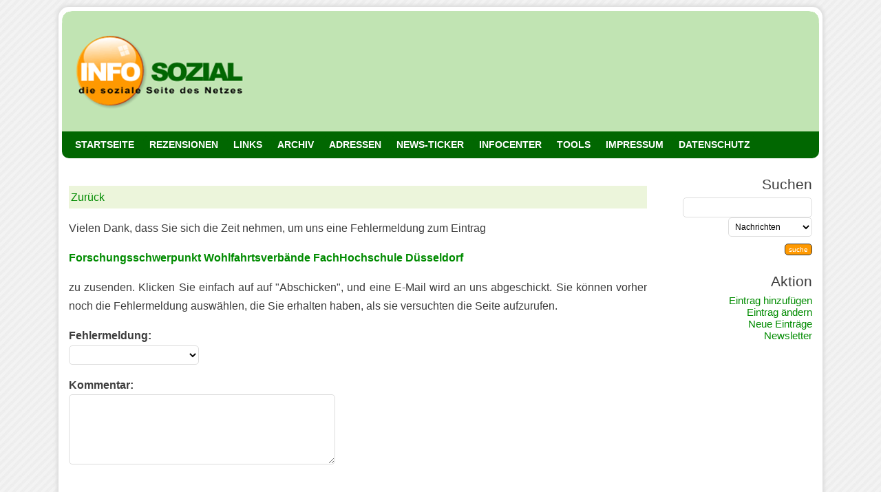

--- FILE ---
content_type: text/html
request_url: https://cgi.info-sozial.de/links/fehler.cgi?ID=180
body_size: 2819
content:
<!DOCTYPE html>
<html lang="de">
<head>
<meta http-equiv="content-type" content="text/html; charset=iso-8859-1">
<meta name="viewport" content="width=device-width, initial-scale=1.0">
<title>INFO SOZIAL : Links Fehler melden!</title>
<meta name="description" content="">
<meta name="keywords" content="">
<meta name="Audience" content="all">
<meta NAME="language" CONTENT="de">
<meta name="ROBOTS" content="INDEX,FOLLOW">
<meta name="REVISIT-AFTER" content="5 days">
<link rel="SHORTCUT ICON" href="https://www.info-sozial.de/favicon.ico">
<link rel="icon" type="image/x-icon" href="https://www.info-sozial.de/favicon.ico">
<link rel="shortcut icon" type="image/x-icon" href="https://www.info-sozial.de/favicon.ico">


<link type="text/css" rel="stylesheet" media="only screen and (max-device-width: 1024px)" href="https://www.info-sozial.de/mobile.css" />
<link type="text/css" rel="stylesheet" media="only screen and (min-device-width: 1025px)" href="https://www.info-sozial.de/style.css" />

<link rel="alternate" type="text/xml" title="RSS .92" href="https://cgi.info-sozial.de/searchrss.cgi?isNew=Yes" />

<SCRIPT type="text/javascript" language="JavaScript">

             <!--

function doSearch() {

	page=document.searchform.page.value;

	which=document.searchform.cp.selectedIndex;

	which=document.searchform.cp[which].value;

	searchstring=document.searchform.searchstring.value;

	searchstring=escape(searchstring);

	newstring="";

	for (i = 0 ; i <= searchstring.length ; i++) {

		thesub = searchstring.substring(i,i+1);

		if (thesub != "/" && thesub != "+" && thesub != "%") {

			newstring=newstring+thesub;

		} else {

			if (thesub == "/") {

				newstring=newstring+"%2F";

			}

			if (thesub == "+") {

				newstring=newstring+"%2B";

			}

			if (thesub == "%") {

				if (searchstring.substring(i,i+3) == "%20") {

					if (which=="MetaGer") {newstring=newstring+" ";}

					else {newstring=newstring+"+";}

					i+=2;

				} else {

					newstring=newstring+thesub;

				}

			}

		}

	}

	searchstring=newstring;



	if (which=="links") { 		
		self.parent.location="https://cgi.info-sozial.de/links/suchen.cgi?query="+searchstring+"&submit=suche"; 	
	}
	
		
	if (which=="jobsozial") { 		
		self.parent.location="https://cgi.stellenmarkt-sozial.de/suchen.cgi?query="+searchstring+"&submit=suche"; 	
	}

	if (which=="newssozial") {

		self.parent.location="https://www.info-sozial.de/infocenter/suche.php?suche="+searchstring+"";
	}
	
	if (which=="infosozial") {

		self.parent.location="https://cgi.info-sozial.de/infosozial/suchen.cgi?query="+searchstring+"&submit=suche";
	}
		if (which=="netzsozial") {

		self.parent.location="https://www.info-sozial.de/infocenter/suche2.php?suche="+searchstring+"";
	}
}

             // -->

 </SCRIPT>
</head>
<body><div id="wrapper"><h1 id="header" onclick="location.href='https://www.info-sozial.de';" style="cursor: pointer;">
 <!--blog name & description -->
  <!--<a href="https://www.info-sozial.de">INFO SOZIAL</a><br/>
die soziale Seite des Netzes -->
</h1>
<div id="menu-background"></div>
<div id="content">
<ul id="menu">

<li><a title="Startseite" href="https://www.info-sozial.de">STARTSEITE</a></li>
<li><a title="Rezensionen" href="https://www.info-sozial.de/Rezensionen/">REZENSIONEN</a></li>
<li><a title="Links" href="https://www2.info-sozial.de">LINKS</a></li>
<li><a title="Archiv" href="https://www.info-sozial.de/archiv/">ARCHIV</a></li>
<li><a title="Adressen" href="https://www.info-sozial.de/datenbank/">ADRESSEN</a></li>
<li><a title="Nachrichten" href="https://nachrichten.info-sozial.de">NEWS-TICKER</a></li>
<li><a title="Nachrichten & Termine" href="https://www.info-sozial.de/infocenter/news.php">INFOCENTER</a></li>
<li><a title="NETZ SOZIAL das soziale Netzwerk" href="http://www.netz-sozial.de">TOOLS</a></li>
<li><a title="Kontakt" href="https://www.info-sozial.de/impressum.html">IMPRESSUM</a></li>
<li><a title="Datenschutz" href="https://www.info-sozial.de/datenschutz.html">DATENSCHUTZ</a></li>
</ul>

<div class="eintrag">
<div class="hint3"><a href="javascript:history.back();">Zurück</a></div>

                                   

Vielen Dank, dass Sie sich die Zeit nehmen, um uns eine Fehlermeldung zum Eintrag<p>                 <b><a class="link" href="https://cgi.info-sozial.de/links/verweis.cgi?ID=180" target="_blank">Forschungsschwerpunkt Wohlfahrtsverbände FachHochschule Düsseldorf</a></b></font><p>
                    zu zusenden.  Klicken Sie einfach auf auf "Abschicken", und eine E-Mail
                    wird an uns abgeschickt. Sie können vorher noch die Fehlermeldung
                    auswählen, die Sie erhalten haben, als sie versuchten die
                    Seite aufzurufen. </b></font> 
<form action="https://www2.info-sozial.de/fehler.php" method=post">                     
              <p>
                <input type="hidden" name="betreff" value="Ein defekter Link ID:180">
                <input type="hidden" name="Title" value="Forschungsschwerpunkt Wohlfahrtsverbände FachHochschule Düsseldorf">
                <input type="hidden" name="ID" value="180">
              </p>
             <b>Fehlermeldung:</b><br>
                <select name="error">
                  <option></option>
                  <option>404 Not Found</option>
                  <option>500 Internal Server Error</option>
                  <option>Firewall Error</option>
                  <option>302 Site Moved Temporarily</option>
                  <option>300 Site Moved Permanently</option>
                  <option>Unable to Connect</option>
                  <option>Inhaltlicher Fehler</option>
                  <option>Scripterror</option>
                  
                </select>
               <br>
              <p>
                    <font><b>Kommentar:</b></font><br>
                      <textarea name="Kommentar" rows="5" cols="40"></TEXTAREA>
                                 <p>
       <br><p><b>Sicherheitsphrase</b><br> <input type="text" name="phrase" size="6" maxlength="6" /><img src="https://www.info-sozial.de/datenbank/sec.gif">
<p><br>  
         
                <input type="SUBMIT" value="Abschicken"  name="SUBMIT" id=button>

</div></div>
<div id="sidebar"><h2> Suchen      </h2>

              <FORM NAME="searchform" METHOD=GET ACTION="" onSubmit="doSearch(); return false">
 
   <INPUT TYPE="hidden" NAME="page" VALUE="A">
    <INPUT TYPE="text" SIZE=22 NAME="searchstring">
  
    <SELECT NAME="cp">
      <OPTION selected VALUE="newssozial">Nachrichten 
      <OPTION VALUE="links">Web-Links 
      <OPTION VALUE="rss">RSS Feeds 
      <OPTION VALUE="infosozial">Bücher & Archiv
	  <OPTION VALUE="netzsozial">Termine
      <OPTION VALUE="jobsozial">Stellenangebote
    </SELECT>
<br>

    
    <INPUT TYPE="submit" id="button" VALUE="suche" onClick="doSearch(); return false">
 
  </form>

      
  <h2>Aktion</h2><a href="https://www.info-sozial.de/add.html" title="HINZUFÜGEN">Eintrag hinzufügen</a><br>
<a href="https://cgi.info-sozial.de/links/aendern.cgi" title="ÄNDERN">Eintrag ändern</a><br>
<a href="https://www2.info-sozial.de/Neu" title="NEU bei INFO SOZIAL">Neue Einträge</a><br>
<a href="https://www.info-sozial.de/news.php" title="NEWSLETTER INFO SOZIAL">Newsletter</a><br><br>    

<script language="JavaScript" src="https://www.info-sozial.de.de/buchtipp/DBannerAd.pl?1"></script></div>

<div id="footer">Aktualisiert am:  16-01-2026 -  07:41:23<br>   Links Engine 2.0 By: <a href="http://www.gossamer-threads.com/">Gossamer 
      Threads Inc.</a> | Powered by <a href="http://www.jott-we-de.de" target="_blank">JWD</a>
</div>


</div>
</body>
</html>
